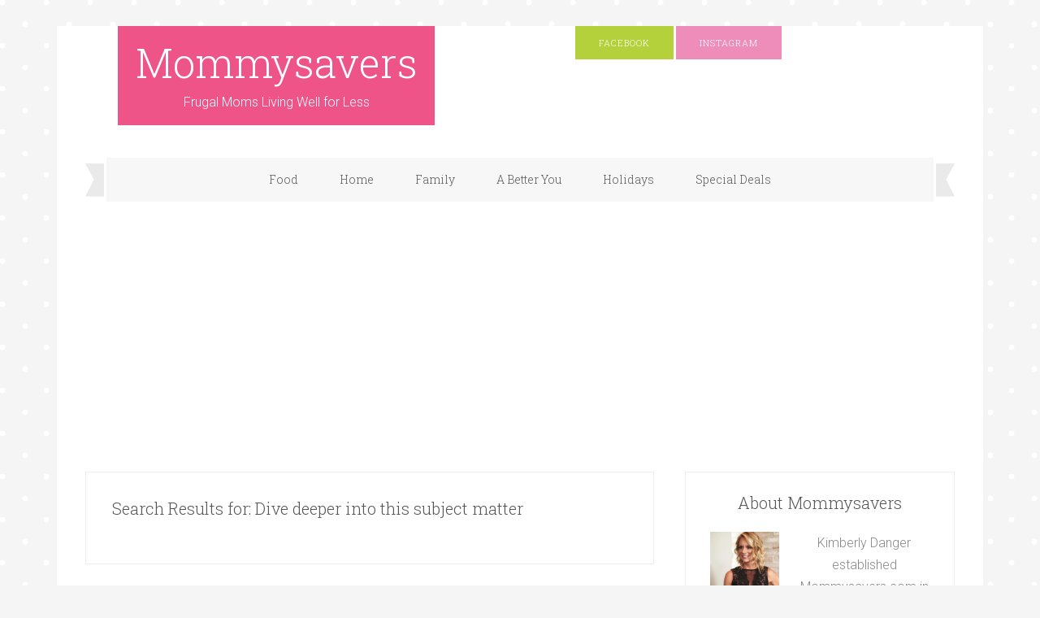

--- FILE ---
content_type: text/html; charset=UTF-8
request_url: https://mommysavers.com/?s=Dive%20deeper%20into%20this%20subject%20matter
body_size: 14715
content:
<!DOCTYPE html>
<html lang="en-US">
<head >
<meta charset="UTF-8" />
<meta name="viewport" content="width=device-width, initial-scale=1" />
<meta name='robots' content='noindex, follow' />

<!-- Social Warfare v4.5.6 https://warfareplugins.com - BEGINNING OF OUTPUT -->
<style>
	@font-face {
		font-family: "sw-icon-font";
		src:url("https://mommysavers.com/wp-content/plugins/social-warfare/assets/fonts/sw-icon-font.eot?ver=4.5.6");
		src:url("https://mommysavers.com/wp-content/plugins/social-warfare/assets/fonts/sw-icon-font.eot?ver=4.5.6#iefix") format("embedded-opentype"),
		url("https://mommysavers.com/wp-content/plugins/social-warfare/assets/fonts/sw-icon-font.woff?ver=4.5.6") format("woff"),
		url("https://mommysavers.com/wp-content/plugins/social-warfare/assets/fonts/sw-icon-font.ttf?ver=4.5.6") format("truetype"),
		url("https://mommysavers.com/wp-content/plugins/social-warfare/assets/fonts/sw-icon-font.svg?ver=4.5.6#1445203416") format("svg");
		font-weight: normal;
		font-style: normal;
		font-display:block;
	}
</style>
<!-- Social Warfare v4.5.6 https://warfareplugins.com - END OF OUTPUT -->


			<style type="text/css">
				.slide-excerpt { width: 75%; }
				.slide-excerpt { bottom: 0; }
				.slide-excerpt { right: 0; }
				.flexslider { max-width: 680px; max-height: 500px; }
				.slide-image { max-height: 500px; }
			</style>
			<style type="text/css">
				@media only screen
				and (min-device-width : 320px)
				and (max-device-width : 480px) {
					.slide-excerpt { display: none !important; }
				}
			</style> 
	<!-- This site is optimized with the Yoast SEO plugin v24.0 - https://yoast.com/wordpress/plugins/seo/ -->
	<title>You searched for Dive deeper into this subject matter - Mommysavers</title>
	<meta property="og:locale" content="en_US" />
	<meta property="og:type" content="article" />
	<meta property="og:title" content="You searched for Dive deeper into this subject matter - Mommysavers" />
	<meta property="og:url" content="https://mommysavers.com/search/Dive deeper into this subject matter/" />
	<meta property="og:site_name" content="Mommysavers" />
	<script type="application/ld+json" class="yoast-schema-graph">{"@context":"https://schema.org","@graph":[{"@type":["CollectionPage","SearchResultsPage"],"@id":"https://mommysavers.com/?s=Dive%20deeper%20into%20this%20subject%20matter","url":"https://mommysavers.com/?s=Dive%20deeper%20into%20this%20subject%20matter","name":"You searched for Dive deeper into this subject matter - Mommysavers","isPartOf":{"@id":"https://mommysavers.com/#website"},"breadcrumb":{"@id":"#breadcrumb"},"inLanguage":"en-US"},{"@type":"BreadcrumbList","@id":"#breadcrumb","itemListElement":[{"@type":"ListItem","position":1,"name":"Home","item":"https://mommysavers.com/"},{"@type":"ListItem","position":2,"name":"You searched for Dive deeper into this subject matter"}]},{"@type":"WebSite","@id":"https://mommysavers.com/#website","url":"https://mommysavers.com/","name":"Mommysavers","description":"Frugal Moms Living Well for Less","potentialAction":[{"@type":"SearchAction","target":{"@type":"EntryPoint","urlTemplate":"https://mommysavers.com/?s={search_term_string}"},"query-input":{"@type":"PropertyValueSpecification","valueRequired":true,"valueName":"search_term_string"}}],"inLanguage":"en-US"}]}</script>
	<!-- / Yoast SEO plugin. -->


<link rel='dns-prefetch' href='//stats.wp.com' />
<link rel='dns-prefetch' href='//fonts.googleapis.com' />
<link rel='preconnect' href='//i0.wp.com' />
<link rel="alternate" type="application/rss+xml" title="Mommysavers &raquo; Feed" href="https://mommysavers.com/feed/" />
<link rel="alternate" type="application/rss+xml" title="Mommysavers &raquo; Comments Feed" href="https://mommysavers.com/comments/feed/" />
<link rel="alternate" type="application/rss+xml" title="Mommysavers &raquo; Search Results for &#8220;Dive deeper into this subject matter&#8221; Feed" href="https://mommysavers.com/search/Dive+deeper+into+this+subject+matter/feed/rss2/" />
<script>(()=>{"use strict";const e=[400,500,600,700,800,900],t=e=>`wprm-min-${e}`,n=e=>`wprm-max-${e}`,s=new Set,o="ResizeObserver"in window,r=o?new ResizeObserver((e=>{for(const t of e)c(t.target)})):null,i=.5/(window.devicePixelRatio||1);function c(s){const o=s.getBoundingClientRect().width||0;for(let r=0;r<e.length;r++){const c=e[r],a=o<=c+i;o>c+i?s.classList.add(t(c)):s.classList.remove(t(c)),a?s.classList.add(n(c)):s.classList.remove(n(c))}}function a(e){s.has(e)||(s.add(e),r&&r.observe(e),c(e))}!function(e=document){e.querySelectorAll(".wprm-recipe").forEach(a)}();if(new MutationObserver((e=>{for(const t of e)for(const e of t.addedNodes)e instanceof Element&&(e.matches?.(".wprm-recipe")&&a(e),e.querySelectorAll?.(".wprm-recipe").forEach(a))})).observe(document.documentElement,{childList:!0,subtree:!0}),!o){let e=0;addEventListener("resize",(()=>{e&&cancelAnimationFrame(e),e=requestAnimationFrame((()=>s.forEach(c)))}),{passive:!0})}})();</script>		<!-- This site uses the Google Analytics by ExactMetrics plugin v8.11.1 - Using Analytics tracking - https://www.exactmetrics.com/ -->
							<script src="//www.googletagmanager.com/gtag/js?id=G-ML837QQ4FZ"  data-cfasync="false" data-wpfc-render="false" type="text/javascript" async></script>
			<script data-cfasync="false" data-wpfc-render="false" type="text/javascript">
				var em_version = '8.11.1';
				var em_track_user = true;
				var em_no_track_reason = '';
								var ExactMetricsDefaultLocations = {"page_location":"https:\/\/mommysavers.com\/?s=Dive%20deeper%20into%20this%20subject%20matter"};
								if ( typeof ExactMetricsPrivacyGuardFilter === 'function' ) {
					var ExactMetricsLocations = (typeof ExactMetricsExcludeQuery === 'object') ? ExactMetricsPrivacyGuardFilter( ExactMetricsExcludeQuery ) : ExactMetricsPrivacyGuardFilter( ExactMetricsDefaultLocations );
				} else {
					var ExactMetricsLocations = (typeof ExactMetricsExcludeQuery === 'object') ? ExactMetricsExcludeQuery : ExactMetricsDefaultLocations;
				}

								var disableStrs = [
										'ga-disable-G-ML837QQ4FZ',
									];

				/* Function to detect opted out users */
				function __gtagTrackerIsOptedOut() {
					for (var index = 0; index < disableStrs.length; index++) {
						if (document.cookie.indexOf(disableStrs[index] + '=true') > -1) {
							return true;
						}
					}

					return false;
				}

				/* Disable tracking if the opt-out cookie exists. */
				if (__gtagTrackerIsOptedOut()) {
					for (var index = 0; index < disableStrs.length; index++) {
						window[disableStrs[index]] = true;
					}
				}

				/* Opt-out function */
				function __gtagTrackerOptout() {
					for (var index = 0; index < disableStrs.length; index++) {
						document.cookie = disableStrs[index] + '=true; expires=Thu, 31 Dec 2099 23:59:59 UTC; path=/';
						window[disableStrs[index]] = true;
					}
				}

				if ('undefined' === typeof gaOptout) {
					function gaOptout() {
						__gtagTrackerOptout();
					}
				}
								window.dataLayer = window.dataLayer || [];

				window.ExactMetricsDualTracker = {
					helpers: {},
					trackers: {},
				};
				if (em_track_user) {
					function __gtagDataLayer() {
						dataLayer.push(arguments);
					}

					function __gtagTracker(type, name, parameters) {
						if (!parameters) {
							parameters = {};
						}

						if (parameters.send_to) {
							__gtagDataLayer.apply(null, arguments);
							return;
						}

						if (type === 'event') {
														parameters.send_to = exactmetrics_frontend.v4_id;
							var hookName = name;
							if (typeof parameters['event_category'] !== 'undefined') {
								hookName = parameters['event_category'] + ':' + name;
							}

							if (typeof ExactMetricsDualTracker.trackers[hookName] !== 'undefined') {
								ExactMetricsDualTracker.trackers[hookName](parameters);
							} else {
								__gtagDataLayer('event', name, parameters);
							}
							
						} else {
							__gtagDataLayer.apply(null, arguments);
						}
					}

					__gtagTracker('js', new Date());
					__gtagTracker('set', {
						'developer_id.dNDMyYj': true,
											});
					if ( ExactMetricsLocations.page_location ) {
						__gtagTracker('set', ExactMetricsLocations);
					}
										__gtagTracker('config', 'G-ML837QQ4FZ', {"forceSSL":"true","page_path":"\/?s=no-results:Dive%20deeper%20into%20this%20subject%20matter&cat=no-results"} );
										window.gtag = __gtagTracker;										(function () {
						/* https://developers.google.com/analytics/devguides/collection/analyticsjs/ */
						/* ga and __gaTracker compatibility shim. */
						var noopfn = function () {
							return null;
						};
						var newtracker = function () {
							return new Tracker();
						};
						var Tracker = function () {
							return null;
						};
						var p = Tracker.prototype;
						p.get = noopfn;
						p.set = noopfn;
						p.send = function () {
							var args = Array.prototype.slice.call(arguments);
							args.unshift('send');
							__gaTracker.apply(null, args);
						};
						var __gaTracker = function () {
							var len = arguments.length;
							if (len === 0) {
								return;
							}
							var f = arguments[len - 1];
							if (typeof f !== 'object' || f === null || typeof f.hitCallback !== 'function') {
								if ('send' === arguments[0]) {
									var hitConverted, hitObject = false, action;
									if ('event' === arguments[1]) {
										if ('undefined' !== typeof arguments[3]) {
											hitObject = {
												'eventAction': arguments[3],
												'eventCategory': arguments[2],
												'eventLabel': arguments[4],
												'value': arguments[5] ? arguments[5] : 1,
											}
										}
									}
									if ('pageview' === arguments[1]) {
										if ('undefined' !== typeof arguments[2]) {
											hitObject = {
												'eventAction': 'page_view',
												'page_path': arguments[2],
											}
										}
									}
									if (typeof arguments[2] === 'object') {
										hitObject = arguments[2];
									}
									if (typeof arguments[5] === 'object') {
										Object.assign(hitObject, arguments[5]);
									}
									if ('undefined' !== typeof arguments[1].hitType) {
										hitObject = arguments[1];
										if ('pageview' === hitObject.hitType) {
											hitObject.eventAction = 'page_view';
										}
									}
									if (hitObject) {
										action = 'timing' === arguments[1].hitType ? 'timing_complete' : hitObject.eventAction;
										hitConverted = mapArgs(hitObject);
										__gtagTracker('event', action, hitConverted);
									}
								}
								return;
							}

							function mapArgs(args) {
								var arg, hit = {};
								var gaMap = {
									'eventCategory': 'event_category',
									'eventAction': 'event_action',
									'eventLabel': 'event_label',
									'eventValue': 'event_value',
									'nonInteraction': 'non_interaction',
									'timingCategory': 'event_category',
									'timingVar': 'name',
									'timingValue': 'value',
									'timingLabel': 'event_label',
									'page': 'page_path',
									'location': 'page_location',
									'title': 'page_title',
									'referrer' : 'page_referrer',
								};
								for (arg in args) {
																		if (!(!args.hasOwnProperty(arg) || !gaMap.hasOwnProperty(arg))) {
										hit[gaMap[arg]] = args[arg];
									} else {
										hit[arg] = args[arg];
									}
								}
								return hit;
							}

							try {
								f.hitCallback();
							} catch (ex) {
							}
						};
						__gaTracker.create = newtracker;
						__gaTracker.getByName = newtracker;
						__gaTracker.getAll = function () {
							return [];
						};
						__gaTracker.remove = noopfn;
						__gaTracker.loaded = true;
						window['__gaTracker'] = __gaTracker;
					})();
									} else {
										console.log("");
					(function () {
						function __gtagTracker() {
							return null;
						}

						window['__gtagTracker'] = __gtagTracker;
						window['gtag'] = __gtagTracker;
					})();
									}
			</script>
							<!-- / Google Analytics by ExactMetrics -->
		<script type="text/javascript">
/* <![CDATA[ */
window._wpemojiSettings = {"baseUrl":"https:\/\/s.w.org\/images\/core\/emoji\/15.0.3\/72x72\/","ext":".png","svgUrl":"https:\/\/s.w.org\/images\/core\/emoji\/15.0.3\/svg\/","svgExt":".svg","source":{"concatemoji":"https:\/\/mommysavers.com\/wp-includes\/js\/wp-emoji-release.min.js?ver=6.6.4"}};
/*! This file is auto-generated */
!function(i,n){var o,s,e;function c(e){try{var t={supportTests:e,timestamp:(new Date).valueOf()};sessionStorage.setItem(o,JSON.stringify(t))}catch(e){}}function p(e,t,n){e.clearRect(0,0,e.canvas.width,e.canvas.height),e.fillText(t,0,0);var t=new Uint32Array(e.getImageData(0,0,e.canvas.width,e.canvas.height).data),r=(e.clearRect(0,0,e.canvas.width,e.canvas.height),e.fillText(n,0,0),new Uint32Array(e.getImageData(0,0,e.canvas.width,e.canvas.height).data));return t.every(function(e,t){return e===r[t]})}function u(e,t,n){switch(t){case"flag":return n(e,"\ud83c\udff3\ufe0f\u200d\u26a7\ufe0f","\ud83c\udff3\ufe0f\u200b\u26a7\ufe0f")?!1:!n(e,"\ud83c\uddfa\ud83c\uddf3","\ud83c\uddfa\u200b\ud83c\uddf3")&&!n(e,"\ud83c\udff4\udb40\udc67\udb40\udc62\udb40\udc65\udb40\udc6e\udb40\udc67\udb40\udc7f","\ud83c\udff4\u200b\udb40\udc67\u200b\udb40\udc62\u200b\udb40\udc65\u200b\udb40\udc6e\u200b\udb40\udc67\u200b\udb40\udc7f");case"emoji":return!n(e,"\ud83d\udc26\u200d\u2b1b","\ud83d\udc26\u200b\u2b1b")}return!1}function f(e,t,n){var r="undefined"!=typeof WorkerGlobalScope&&self instanceof WorkerGlobalScope?new OffscreenCanvas(300,150):i.createElement("canvas"),a=r.getContext("2d",{willReadFrequently:!0}),o=(a.textBaseline="top",a.font="600 32px Arial",{});return e.forEach(function(e){o[e]=t(a,e,n)}),o}function t(e){var t=i.createElement("script");t.src=e,t.defer=!0,i.head.appendChild(t)}"undefined"!=typeof Promise&&(o="wpEmojiSettingsSupports",s=["flag","emoji"],n.supports={everything:!0,everythingExceptFlag:!0},e=new Promise(function(e){i.addEventListener("DOMContentLoaded",e,{once:!0})}),new Promise(function(t){var n=function(){try{var e=JSON.parse(sessionStorage.getItem(o));if("object"==typeof e&&"number"==typeof e.timestamp&&(new Date).valueOf()<e.timestamp+604800&&"object"==typeof e.supportTests)return e.supportTests}catch(e){}return null}();if(!n){if("undefined"!=typeof Worker&&"undefined"!=typeof OffscreenCanvas&&"undefined"!=typeof URL&&URL.createObjectURL&&"undefined"!=typeof Blob)try{var e="postMessage("+f.toString()+"("+[JSON.stringify(s),u.toString(),p.toString()].join(",")+"));",r=new Blob([e],{type:"text/javascript"}),a=new Worker(URL.createObjectURL(r),{name:"wpTestEmojiSupports"});return void(a.onmessage=function(e){c(n=e.data),a.terminate(),t(n)})}catch(e){}c(n=f(s,u,p))}t(n)}).then(function(e){for(var t in e)n.supports[t]=e[t],n.supports.everything=n.supports.everything&&n.supports[t],"flag"!==t&&(n.supports.everythingExceptFlag=n.supports.everythingExceptFlag&&n.supports[t]);n.supports.everythingExceptFlag=n.supports.everythingExceptFlag&&!n.supports.flag,n.DOMReady=!1,n.readyCallback=function(){n.DOMReady=!0}}).then(function(){return e}).then(function(){var e;n.supports.everything||(n.readyCallback(),(e=n.source||{}).concatemoji?t(e.concatemoji):e.wpemoji&&e.twemoji&&(t(e.twemoji),t(e.wpemoji)))}))}((window,document),window._wpemojiSettings);
/* ]]> */
</script>
<link rel='stylesheet' id='social-warfare-block-css-css' href='https://mommysavers.com/wp-content/plugins/social-warfare/assets/js/post-editor/dist/blocks.style.build.css?ver=6.6.4' type='text/css' media='all' />
<link rel='stylesheet' id='wprm-public-css' href='https://mommysavers.com/wp-content/plugins/wp-recipe-maker/dist/public-modern.css?ver=10.1.1' type='text/css' media='all' />
<link rel='stylesheet' id='delightful-pro-theme-css' href='https://mommysavers.com/wp-content/themes/restored316-delightful-pro/style.css?ver=1.0.1' type='text/css' media='all' />
<style id='wp-emoji-styles-inline-css' type='text/css'>

	img.wp-smiley, img.emoji {
		display: inline !important;
		border: none !important;
		box-shadow: none !important;
		height: 1em !important;
		width: 1em !important;
		margin: 0 0.07em !important;
		vertical-align: -0.1em !important;
		background: none !important;
		padding: 0 !important;
	}
</style>
<link rel='stylesheet' id='wp-block-library-css' href='https://mommysavers.com/wp-includes/css/dist/block-library/style.min.css?ver=6.6.4' type='text/css' media='all' />
<style id='qsm-quiz-style-inline-css' type='text/css'>


</style>
<link rel='stylesheet' id='mediaelement-css' href='https://mommysavers.com/wp-includes/js/mediaelement/mediaelementplayer-legacy.min.css?ver=4.2.17' type='text/css' media='all' />
<link rel='stylesheet' id='wp-mediaelement-css' href='https://mommysavers.com/wp-includes/js/mediaelement/wp-mediaelement.min.css?ver=6.6.4' type='text/css' media='all' />
<style id='jetpack-sharing-buttons-style-inline-css' type='text/css'>
.jetpack-sharing-buttons__services-list{display:flex;flex-direction:row;flex-wrap:wrap;gap:0;list-style-type:none;margin:5px;padding:0}.jetpack-sharing-buttons__services-list.has-small-icon-size{font-size:12px}.jetpack-sharing-buttons__services-list.has-normal-icon-size{font-size:16px}.jetpack-sharing-buttons__services-list.has-large-icon-size{font-size:24px}.jetpack-sharing-buttons__services-list.has-huge-icon-size{font-size:36px}@media print{.jetpack-sharing-buttons__services-list{display:none!important}}.editor-styles-wrapper .wp-block-jetpack-sharing-buttons{gap:0;padding-inline-start:0}ul.jetpack-sharing-buttons__services-list.has-background{padding:1.25em 2.375em}
</style>
<style id='classic-theme-styles-inline-css' type='text/css'>
/*! This file is auto-generated */
.wp-block-button__link{color:#fff;background-color:#32373c;border-radius:9999px;box-shadow:none;text-decoration:none;padding:calc(.667em + 2px) calc(1.333em + 2px);font-size:1.125em}.wp-block-file__button{background:#32373c;color:#fff;text-decoration:none}
</style>
<style id='global-styles-inline-css' type='text/css'>
:root{--wp--preset--aspect-ratio--square: 1;--wp--preset--aspect-ratio--4-3: 4/3;--wp--preset--aspect-ratio--3-4: 3/4;--wp--preset--aspect-ratio--3-2: 3/2;--wp--preset--aspect-ratio--2-3: 2/3;--wp--preset--aspect-ratio--16-9: 16/9;--wp--preset--aspect-ratio--9-16: 9/16;--wp--preset--color--black: #000000;--wp--preset--color--cyan-bluish-gray: #abb8c3;--wp--preset--color--white: #ffffff;--wp--preset--color--pale-pink: #f78da7;--wp--preset--color--vivid-red: #cf2e2e;--wp--preset--color--luminous-vivid-orange: #ff6900;--wp--preset--color--luminous-vivid-amber: #fcb900;--wp--preset--color--light-green-cyan: #7bdcb5;--wp--preset--color--vivid-green-cyan: #00d084;--wp--preset--color--pale-cyan-blue: #8ed1fc;--wp--preset--color--vivid-cyan-blue: #0693e3;--wp--preset--color--vivid-purple: #9b51e0;--wp--preset--gradient--vivid-cyan-blue-to-vivid-purple: linear-gradient(135deg,rgba(6,147,227,1) 0%,rgb(155,81,224) 100%);--wp--preset--gradient--light-green-cyan-to-vivid-green-cyan: linear-gradient(135deg,rgb(122,220,180) 0%,rgb(0,208,130) 100%);--wp--preset--gradient--luminous-vivid-amber-to-luminous-vivid-orange: linear-gradient(135deg,rgba(252,185,0,1) 0%,rgba(255,105,0,1) 100%);--wp--preset--gradient--luminous-vivid-orange-to-vivid-red: linear-gradient(135deg,rgba(255,105,0,1) 0%,rgb(207,46,46) 100%);--wp--preset--gradient--very-light-gray-to-cyan-bluish-gray: linear-gradient(135deg,rgb(238,238,238) 0%,rgb(169,184,195) 100%);--wp--preset--gradient--cool-to-warm-spectrum: linear-gradient(135deg,rgb(74,234,220) 0%,rgb(151,120,209) 20%,rgb(207,42,186) 40%,rgb(238,44,130) 60%,rgb(251,105,98) 80%,rgb(254,248,76) 100%);--wp--preset--gradient--blush-light-purple: linear-gradient(135deg,rgb(255,206,236) 0%,rgb(152,150,240) 100%);--wp--preset--gradient--blush-bordeaux: linear-gradient(135deg,rgb(254,205,165) 0%,rgb(254,45,45) 50%,rgb(107,0,62) 100%);--wp--preset--gradient--luminous-dusk: linear-gradient(135deg,rgb(255,203,112) 0%,rgb(199,81,192) 50%,rgb(65,88,208) 100%);--wp--preset--gradient--pale-ocean: linear-gradient(135deg,rgb(255,245,203) 0%,rgb(182,227,212) 50%,rgb(51,167,181) 100%);--wp--preset--gradient--electric-grass: linear-gradient(135deg,rgb(202,248,128) 0%,rgb(113,206,126) 100%);--wp--preset--gradient--midnight: linear-gradient(135deg,rgb(2,3,129) 0%,rgb(40,116,252) 100%);--wp--preset--font-size--small: 13px;--wp--preset--font-size--medium: 20px;--wp--preset--font-size--large: 36px;--wp--preset--font-size--x-large: 42px;--wp--preset--spacing--20: 0.44rem;--wp--preset--spacing--30: 0.67rem;--wp--preset--spacing--40: 1rem;--wp--preset--spacing--50: 1.5rem;--wp--preset--spacing--60: 2.25rem;--wp--preset--spacing--70: 3.38rem;--wp--preset--spacing--80: 5.06rem;--wp--preset--shadow--natural: 6px 6px 9px rgba(0, 0, 0, 0.2);--wp--preset--shadow--deep: 12px 12px 50px rgba(0, 0, 0, 0.4);--wp--preset--shadow--sharp: 6px 6px 0px rgba(0, 0, 0, 0.2);--wp--preset--shadow--outlined: 6px 6px 0px -3px rgba(255, 255, 255, 1), 6px 6px rgba(0, 0, 0, 1);--wp--preset--shadow--crisp: 6px 6px 0px rgba(0, 0, 0, 1);}:where(.is-layout-flex){gap: 0.5em;}:where(.is-layout-grid){gap: 0.5em;}body .is-layout-flex{display: flex;}.is-layout-flex{flex-wrap: wrap;align-items: center;}.is-layout-flex > :is(*, div){margin: 0;}body .is-layout-grid{display: grid;}.is-layout-grid > :is(*, div){margin: 0;}:where(.wp-block-columns.is-layout-flex){gap: 2em;}:where(.wp-block-columns.is-layout-grid){gap: 2em;}:where(.wp-block-post-template.is-layout-flex){gap: 1.25em;}:where(.wp-block-post-template.is-layout-grid){gap: 1.25em;}.has-black-color{color: var(--wp--preset--color--black) !important;}.has-cyan-bluish-gray-color{color: var(--wp--preset--color--cyan-bluish-gray) !important;}.has-white-color{color: var(--wp--preset--color--white) !important;}.has-pale-pink-color{color: var(--wp--preset--color--pale-pink) !important;}.has-vivid-red-color{color: var(--wp--preset--color--vivid-red) !important;}.has-luminous-vivid-orange-color{color: var(--wp--preset--color--luminous-vivid-orange) !important;}.has-luminous-vivid-amber-color{color: var(--wp--preset--color--luminous-vivid-amber) !important;}.has-light-green-cyan-color{color: var(--wp--preset--color--light-green-cyan) !important;}.has-vivid-green-cyan-color{color: var(--wp--preset--color--vivid-green-cyan) !important;}.has-pale-cyan-blue-color{color: var(--wp--preset--color--pale-cyan-blue) !important;}.has-vivid-cyan-blue-color{color: var(--wp--preset--color--vivid-cyan-blue) !important;}.has-vivid-purple-color{color: var(--wp--preset--color--vivid-purple) !important;}.has-black-background-color{background-color: var(--wp--preset--color--black) !important;}.has-cyan-bluish-gray-background-color{background-color: var(--wp--preset--color--cyan-bluish-gray) !important;}.has-white-background-color{background-color: var(--wp--preset--color--white) !important;}.has-pale-pink-background-color{background-color: var(--wp--preset--color--pale-pink) !important;}.has-vivid-red-background-color{background-color: var(--wp--preset--color--vivid-red) !important;}.has-luminous-vivid-orange-background-color{background-color: var(--wp--preset--color--luminous-vivid-orange) !important;}.has-luminous-vivid-amber-background-color{background-color: var(--wp--preset--color--luminous-vivid-amber) !important;}.has-light-green-cyan-background-color{background-color: var(--wp--preset--color--light-green-cyan) !important;}.has-vivid-green-cyan-background-color{background-color: var(--wp--preset--color--vivid-green-cyan) !important;}.has-pale-cyan-blue-background-color{background-color: var(--wp--preset--color--pale-cyan-blue) !important;}.has-vivid-cyan-blue-background-color{background-color: var(--wp--preset--color--vivid-cyan-blue) !important;}.has-vivid-purple-background-color{background-color: var(--wp--preset--color--vivid-purple) !important;}.has-black-border-color{border-color: var(--wp--preset--color--black) !important;}.has-cyan-bluish-gray-border-color{border-color: var(--wp--preset--color--cyan-bluish-gray) !important;}.has-white-border-color{border-color: var(--wp--preset--color--white) !important;}.has-pale-pink-border-color{border-color: var(--wp--preset--color--pale-pink) !important;}.has-vivid-red-border-color{border-color: var(--wp--preset--color--vivid-red) !important;}.has-luminous-vivid-orange-border-color{border-color: var(--wp--preset--color--luminous-vivid-orange) !important;}.has-luminous-vivid-amber-border-color{border-color: var(--wp--preset--color--luminous-vivid-amber) !important;}.has-light-green-cyan-border-color{border-color: var(--wp--preset--color--light-green-cyan) !important;}.has-vivid-green-cyan-border-color{border-color: var(--wp--preset--color--vivid-green-cyan) !important;}.has-pale-cyan-blue-border-color{border-color: var(--wp--preset--color--pale-cyan-blue) !important;}.has-vivid-cyan-blue-border-color{border-color: var(--wp--preset--color--vivid-cyan-blue) !important;}.has-vivid-purple-border-color{border-color: var(--wp--preset--color--vivid-purple) !important;}.has-vivid-cyan-blue-to-vivid-purple-gradient-background{background: var(--wp--preset--gradient--vivid-cyan-blue-to-vivid-purple) !important;}.has-light-green-cyan-to-vivid-green-cyan-gradient-background{background: var(--wp--preset--gradient--light-green-cyan-to-vivid-green-cyan) !important;}.has-luminous-vivid-amber-to-luminous-vivid-orange-gradient-background{background: var(--wp--preset--gradient--luminous-vivid-amber-to-luminous-vivid-orange) !important;}.has-luminous-vivid-orange-to-vivid-red-gradient-background{background: var(--wp--preset--gradient--luminous-vivid-orange-to-vivid-red) !important;}.has-very-light-gray-to-cyan-bluish-gray-gradient-background{background: var(--wp--preset--gradient--very-light-gray-to-cyan-bluish-gray) !important;}.has-cool-to-warm-spectrum-gradient-background{background: var(--wp--preset--gradient--cool-to-warm-spectrum) !important;}.has-blush-light-purple-gradient-background{background: var(--wp--preset--gradient--blush-light-purple) !important;}.has-blush-bordeaux-gradient-background{background: var(--wp--preset--gradient--blush-bordeaux) !important;}.has-luminous-dusk-gradient-background{background: var(--wp--preset--gradient--luminous-dusk) !important;}.has-pale-ocean-gradient-background{background: var(--wp--preset--gradient--pale-ocean) !important;}.has-electric-grass-gradient-background{background: var(--wp--preset--gradient--electric-grass) !important;}.has-midnight-gradient-background{background: var(--wp--preset--gradient--midnight) !important;}.has-small-font-size{font-size: var(--wp--preset--font-size--small) !important;}.has-medium-font-size{font-size: var(--wp--preset--font-size--medium) !important;}.has-large-font-size{font-size: var(--wp--preset--font-size--large) !important;}.has-x-large-font-size{font-size: var(--wp--preset--font-size--x-large) !important;}
:where(.wp-block-post-template.is-layout-flex){gap: 1.25em;}:where(.wp-block-post-template.is-layout-grid){gap: 1.25em;}
:where(.wp-block-columns.is-layout-flex){gap: 2em;}:where(.wp-block-columns.is-layout-grid){gap: 2em;}
:root :where(.wp-block-pullquote){font-size: 1.5em;line-height: 1.6;}
</style>
<link rel='stylesheet' id='social_warfare-css' href='https://mommysavers.com/wp-content/plugins/social-warfare/assets/css/style.min.css?ver=4.5.6' type='text/css' media='all' />
<link rel='stylesheet' id='dashicons-css' href='https://mommysavers.com/wp-includes/css/dashicons.min.css?ver=6.6.4' type='text/css' media='all' />
<link rel='stylesheet' id='google-fonts-css' href='//fonts.googleapis.com/css?family=Roboto%3A400%2C700italic%2C700%2C500italic%2C500%2C400italic%2C300italic%2C300%7CRoboto+Slab%3A400%2C100%2C300%2C700&#038;ver=6.6.4' type='text/css' media='all' />
<link rel='stylesheet' id='taxopress-frontend-css-css' href='https://mommysavers.com/wp-content/plugins/simple-tags/assets/frontend/css/frontend.css?ver=3.38.0' type='text/css' media='all' />
<link rel='stylesheet' id='slider_styles-css' href='https://mommysavers.com/wp-content/plugins/genesis-responsive-slider/assets/style.css?ver=1.0.1' type='text/css' media='all' />
<script type="text/javascript" src="https://mommysavers.com/wp-content/plugins/google-analytics-dashboard-for-wp/assets/js/frontend-gtag.min.js?ver=8.11.1" id="exactmetrics-frontend-script-js" async="async" data-wp-strategy="async"></script>
<script data-cfasync="false" data-wpfc-render="false" type="text/javascript" id='exactmetrics-frontend-script-js-extra'>/* <![CDATA[ */
var exactmetrics_frontend = {"js_events_tracking":"true","download_extensions":"zip,mp3,mpeg,pdf,docx,pptx,xlsx,rar","inbound_paths":"[{\"path\":\"\\\/go\\\/\",\"label\":\"affiliate\"},{\"path\":\"\\\/recommend\\\/\",\"label\":\"affiliate\"}]","home_url":"https:\/\/mommysavers.com","hash_tracking":"false","v4_id":"G-ML837QQ4FZ"};/* ]]> */
</script>
<script type="text/javascript" src="https://mommysavers.com/wp-includes/js/jquery/jquery.min.js?ver=3.7.1" id="jquery-core-js"></script>
<script type="text/javascript" src="https://mommysavers.com/wp-includes/js/jquery/jquery-migrate.min.js?ver=3.4.1" id="jquery-migrate-js"></script>
<script type="text/javascript" src="https://mommysavers.com/wp-content/themes/restored316-delightful-pro/js/responsive-menu.js?ver=1.0.0" id="delightful-responsive-menu-js"></script>
<script type="text/javascript" src="https://mommysavers.com/wp-content/plugins/simple-tags/assets/frontend/js/frontend.js?ver=3.38.0" id="taxopress-frontend-js-js"></script>
<link rel="https://api.w.org/" href="https://mommysavers.com/wp-json/" /><link rel="EditURI" type="application/rsd+xml" title="RSD" href="https://mommysavers.com/xmlrpc.php?rsd" />
<meta name="generator" content="WordPress 6.6.4" />
<!-- Global site tag (gtag.js) - Google Analytics -->
<script async src="https://www.googletagmanager.com/gtag/js?id=UA-191559-1"></script>
<script>
  window.dataLayer = window.dataLayer || [];
  function gtag(){dataLayer.push(arguments);}
  gtag('js', new Date());

  gtag('config', 'UA-191559-1');
</script>
<script id="mcjs">!function(c,h,i,m,p){m=c.createElement(h),p=c.getElementsByTagName(h)[0],m.async=1,m.src=i,p.parentNode.insertBefore(m,p)}(document,"script","https://chimpstatic.com/mcjs-connected/js/users/209068e4639201146b15e638d/9d89c9c58ba7998a560a794e6.js");</script>
<!-- pinterest verification-->
<meta name="p:domain_verify" content="02d1d691b5c4ca36185d60c9bc297f6f" />
<!-- /pinterest verification-->
<!-- /googlead header start 9/26/25 -->
<script async src="https://pagead2.googlesyndication.com/pagead/js/adsbygoogle.js?client=ca-pub-8487070198398899" crossorigin="anonymous"></script>
<!-- /googlead header end 9/26/25 --><style type="text/css"> .tippy-box[data-theme~="wprm"] { background-color: #333333; color: #FFFFFF; } .tippy-box[data-theme~="wprm"][data-placement^="top"] > .tippy-arrow::before { border-top-color: #333333; } .tippy-box[data-theme~="wprm"][data-placement^="bottom"] > .tippy-arrow::before { border-bottom-color: #333333; } .tippy-box[data-theme~="wprm"][data-placement^="left"] > .tippy-arrow::before { border-left-color: #333333; } .tippy-box[data-theme~="wprm"][data-placement^="right"] > .tippy-arrow::before { border-right-color: #333333; } .tippy-box[data-theme~="wprm"] a { color: #FFFFFF; } .wprm-comment-rating svg { width: 18px !important; height: 18px !important; } img.wprm-comment-rating { width: 90px !important; height: 18px !important; } body { --comment-rating-star-color: #343434; } body { --wprm-popup-font-size: 16px; } body { --wprm-popup-background: #ffffff; } body { --wprm-popup-title: #000000; } body { --wprm-popup-content: #444444; } body { --wprm-popup-button-background: #444444; } body { --wprm-popup-button-text: #ffffff; }</style><style type="text/css">.wprm-glossary-term {color: #5A822B;text-decoration: underline;cursor: help;}</style><style type="text/css">.wprm-recipe-template-snippet-basic-buttons {
    font-family: inherit; /* wprm_font_family type=font */
    font-size: 0.9em; /* wprm_font_size type=font_size */
    text-align: center; /* wprm_text_align type=align */
    margin-top: 0px; /* wprm_margin_top type=size */
    margin-bottom: 10px; /* wprm_margin_bottom type=size */
}
.wprm-recipe-template-snippet-basic-buttons a  {
    margin: 5px; /* wprm_margin_button type=size */
    margin: 5px; /* wprm_margin_button type=size */
}

.wprm-recipe-template-snippet-basic-buttons a:first-child {
    margin-left: 0;
}
.wprm-recipe-template-snippet-basic-buttons a:last-child {
    margin-right: 0;
}.wprm-recipe-template-meadow {
    margin: 20px auto;
    background-color: #ffffff; /* wprm_background type=color */
    font-family: "Inter", sans-serif; /* wprm_main_font_family type=font */
    font-size: 16px; /* wprm_main_font_size type=font_size */
    line-height: 1.5em; /* wprm_main_line_height type=font_size */
    color: #000000; /* wprm_main_text type=color */
    max-width: 1600px; /* wprm_max_width type=size */

    --meadow-accent-color: #747B2D; /* wprm_accent_color type=color */
    --meadow-main-background-color: #F3F4EC; /* wprm_main_background_color type=color */

    border: 0;
    border-top: 1px solid var(--meadow-accent-color);

    --meadow-list-border-color: #DEB538; /* wprm_list_border_color type=color */
}
.wprm-recipe-template-meadow a {
    color: #000000; /* wprm_link type=color */
}
.wprm-recipe-template-meadow p, .wprm-recipe-template-meadow li {
    font-family: "Inter", sans-serif; /* wprm_main_font_family type=font */
    font-size: 1em;
    line-height: 1.5em; /* wprm_main_line_height type=font_size */
}
.wprm-recipe-template-meadow li {
    margin: 0 0 0 32px;
    padding: 0;
}
.rtl .wprm-recipe-template-meadow li {
    margin: 0 32px 0 0;
}
.wprm-recipe-template-meadow ol, .wprm-recipe-template-meadow ul {
    margin: 0;
    padding: 0;
}
.wprm-recipe-template-meadow br {
    display: none;
}
.wprm-recipe-template-meadow .wprm-recipe-name,
.wprm-recipe-template-meadow .wprm-recipe-header {
    font-family: "Gloock", serif; /* wprm_header_font_family type=font */
    color: #1e1e1e; /* wprm_header_text type=color */
    line-height: 1.3em; /* wprm_header_line_height type=font_size */
}
.wprm-recipe-template-meadow .wprm-recipe-header * {
    font-family: "Inter", sans-serif; /* wprm_main_font_family type=font */
}
.wprm-recipe-template-meadow h1,
.wprm-recipe-template-meadow h2,
.wprm-recipe-template-meadow h3,
.wprm-recipe-template-meadow h4,
.wprm-recipe-template-meadow h5,
.wprm-recipe-template-meadow h6 {
    font-family: "Gloock", serif; /* wprm_header_font_family type=font */
    color: #1e1e1e; /* wprm_header_text type=color */
    line-height: 1.3em; /* wprm_header_line_height type=font_size */
    margin: 0;
    padding: 0;
}
.wprm-recipe-template-meadow .wprm-recipe-header {
    margin-top: 1.2em;
}
.wprm-recipe-template-meadow h1 {
    font-size: 2.2em; /* wprm_h1_size type=font_size */
}
.wprm-recipe-template-meadow h2 {
    font-size: 2.2em; /* wprm_h2_size type=font_size */
}
.wprm-recipe-template-meadow h3 {
    font-size: 1.8em; /* wprm_h3_size type=font_size */
}
.wprm-recipe-template-meadow h4 {
    font-size: 1em; /* wprm_h4_size type=font_size */
}
.wprm-recipe-template-meadow h5 {
    font-size: 1em; /* wprm_h5_size type=font_size */
}
.wprm-recipe-template-meadow h6 {
    font-size: 1em; /* wprm_h6_size type=font_size */
}
.wprm-recipe-template-meadow .meadow-header-meta {
    max-width: 800px;
    margin: 0 auto;
}.wprm-recipe-template-compact-howto {
    margin: 20px auto;
    background-color: #fafafa; /* wprm_background type=color */
    font-family: -apple-system, BlinkMacSystemFont, "Segoe UI", Roboto, Oxygen-Sans, Ubuntu, Cantarell, "Helvetica Neue", sans-serif; /* wprm_main_font_family type=font */
    font-size: 0.9em; /* wprm_main_font_size type=font_size */
    line-height: 1.5em; /* wprm_main_line_height type=font_size */
    color: #333333; /* wprm_main_text type=color */
    max-width: 650px; /* wprm_max_width type=size */
}
.wprm-recipe-template-compact-howto a {
    color: #3498db; /* wprm_link type=color */
}
.wprm-recipe-template-compact-howto p, .wprm-recipe-template-compact-howto li {
    font-family: -apple-system, BlinkMacSystemFont, "Segoe UI", Roboto, Oxygen-Sans, Ubuntu, Cantarell, "Helvetica Neue", sans-serif; /* wprm_main_font_family type=font */
    font-size: 1em !important;
    line-height: 1.5em !important; /* wprm_main_line_height type=font_size */
}
.wprm-recipe-template-compact-howto li {
    margin: 0 0 0 32px !important;
    padding: 0 !important;
}
.rtl .wprm-recipe-template-compact-howto li {
    margin: 0 32px 0 0 !important;
}
.wprm-recipe-template-compact-howto ol, .wprm-recipe-template-compact-howto ul {
    margin: 0 !important;
    padding: 0 !important;
}
.wprm-recipe-template-compact-howto br {
    display: none;
}
.wprm-recipe-template-compact-howto .wprm-recipe-name,
.wprm-recipe-template-compact-howto .wprm-recipe-header {
    font-family: -apple-system, BlinkMacSystemFont, "Segoe UI", Roboto, Oxygen-Sans, Ubuntu, Cantarell, "Helvetica Neue", sans-serif; /* wprm_header_font_family type=font */
    color: #000000; /* wprm_header_text type=color */
    line-height: 1.3em; /* wprm_header_line_height type=font_size */
}
.wprm-recipe-template-compact-howto .wprm-recipe-header * {
    font-family: -apple-system, BlinkMacSystemFont, "Segoe UI", Roboto, Oxygen-Sans, Ubuntu, Cantarell, "Helvetica Neue", sans-serif; /* wprm_main_font_family type=font */
}
.wprm-recipe-template-compact-howto h1,
.wprm-recipe-template-compact-howto h2,
.wprm-recipe-template-compact-howto h3,
.wprm-recipe-template-compact-howto h4,
.wprm-recipe-template-compact-howto h5,
.wprm-recipe-template-compact-howto h6 {
    font-family: -apple-system, BlinkMacSystemFont, "Segoe UI", Roboto, Oxygen-Sans, Ubuntu, Cantarell, "Helvetica Neue", sans-serif; /* wprm_header_font_family type=font */
    color: #212121; /* wprm_header_text type=color */
    line-height: 1.3em; /* wprm_header_line_height type=font_size */
    margin: 0 !important;
    padding: 0 !important;
}
.wprm-recipe-template-compact-howto .wprm-recipe-header {
    margin-top: 1.2em !important;
}
.wprm-recipe-template-compact-howto h1 {
    font-size: 2em; /* wprm_h1_size type=font_size */
}
.wprm-recipe-template-compact-howto h2 {
    font-size: 1.8em; /* wprm_h2_size type=font_size */
}
.wprm-recipe-template-compact-howto h3 {
    font-size: 1.2em; /* wprm_h3_size type=font_size */
}
.wprm-recipe-template-compact-howto h4 {
    font-size: 1em; /* wprm_h4_size type=font_size */
}
.wprm-recipe-template-compact-howto h5 {
    font-size: 1em; /* wprm_h5_size type=font_size */
}
.wprm-recipe-template-compact-howto h6 {
    font-size: 1em; /* wprm_h6_size type=font_size */
}.wprm-recipe-template-compact-howto {
	border-style: solid; /* wprm_border_style type=border */
	border-width: 1px; /* wprm_border_width type=size */
	border-color: #777777; /* wprm_border type=color */
	border-radius: 0px; /* wprm_border_radius type=size */
	padding: 10px;
}</style>	<style>img#wpstats{display:none}</style>
		<link rel="icon" href="https://mommysavers.com/wp-content/themes/restored316-delightful-pro/images/favicon.ico" />
</head>
<body class="search search-no-results content-sidebar genesis-breadcrumbs-hidden genesis-footer-widgets-hidden"><div class="site-container"><header class="site-header"><div class="wrap"><div class="title-area"><p class="site-title"><a href="https://mommysavers.com/">Mommysavers</a></p><p class="site-description">Frugal Moms Living Well for Less</p></div><div class="widget-area header-widget-area"><section id="nav_menu-4" class="widget widget_nav_menu"><div class="widget-wrap"><nav class="nav-header"><ul id="menu-social" class="menu genesis-nav-menu"><li id="menu-item-123621" class="menu-item menu-item-type-custom menu-item-object-custom menu-item-123621"><a href="https://www.facebook.com/mommysavers"><span >Facebook</span></a></li>
<li id="menu-item-123622" class="menu-item menu-item-type-custom menu-item-object-custom menu-item-123622"><a href="https://www.instagram.com/kimdanger/"><span >Instagram</span></a></li>
</ul></nav></div></section>
</div></div></header><nav class="nav-primary" aria-label="Main"><div class="wrap"><ul id="menu-navbar-2015-tonys-categories" class="menu genesis-nav-menu menu-primary"><li id="menu-item-113620" class="menu-item menu-item-type-taxonomy menu-item-object-category menu-item-has-children menu-item-113620"><a href="https://mommysavers.com/category/food/"><span >Food</span></a>
<ul class="sub-menu">
	<li id="menu-item-113621" class="menu-item menu-item-type-taxonomy menu-item-object-category menu-item-has-children menu-item-113621"><a href="https://mommysavers.com/category/food/recipe-box/"><span >Recipes</span></a>
	<ul class="sub-menu">
		<li id="menu-item-113660" class="menu-item menu-item-type-taxonomy menu-item-object-category menu-item-113660"><a title="5 Ingredients or Less" href="https://mommysavers.com/category/food/recipe-box/5-ingredient/"><span >5 Ingredients or Less</span></a></li>
		<li id="menu-item-113662" class="menu-item menu-item-type-taxonomy menu-item-object-category menu-item-113662"><a href="https://mommysavers.com/category/food/recipe-box/30-minute-meals/"><span >30 Minute Meals</span></a></li>
		<li id="menu-item-113661" class="menu-item menu-item-type-taxonomy menu-item-object-category menu-item-113661"><a href="https://mommysavers.com/category/food/recipe-box/freezer-meals/"><span >Freezer Meals</span></a></li>
		<li id="menu-item-120734" class="menu-item menu-item-type-custom menu-item-object-custom menu-item-120734"><a href="http://www.mommysavers.com/tag/appetizers/"><span >Appetizers</span></a></li>
		<li id="menu-item-120729" class="menu-item menu-item-type-custom menu-item-object-custom menu-item-120729"><a href="http://www.mommysavers.com/tag/breakfast/"><span >Breakfast</span></a></li>
		<li id="menu-item-120731" class="menu-item menu-item-type-custom menu-item-object-custom menu-item-120731"><a href="http://www.mommysavers.com/tag/lunch/"><span >Lunch</span></a></li>
		<li id="menu-item-120732" class="menu-item menu-item-type-custom menu-item-object-custom menu-item-120732"><a href="http://www.mommysavers.com/tag/dinner/"><span >Dinner</span></a></li>
		<li id="menu-item-120733" class="menu-item menu-item-type-custom menu-item-object-custom menu-item-120733"><a href="http://www.mommysavers.com/tag/dessert/"><span >Dessert</span></a></li>
		<li id="menu-item-120730" class="menu-item menu-item-type-custom menu-item-object-custom menu-item-120730"><a href="http://www.mommysavers.com/tag/snacks/"><span >Snacks</span></a></li>
	</ul>
</li>
	<li id="menu-item-113622" class="menu-item menu-item-type-taxonomy menu-item-object-category menu-item-113622"><a href="https://mommysavers.com/category/food/cooking-techniques/"><span >Cooking Techniques</span></a></li>
	<li id="menu-item-113623" class="menu-item menu-item-type-taxonomy menu-item-object-category menu-item-113623"><a href="https://mommysavers.com/category/food/leftovers-and-preservation/"><span >Leftovers and Preservation</span></a></li>
</ul>
</li>
<li id="menu-item-113624" class="menu-item menu-item-type-taxonomy menu-item-object-category menu-item-has-children menu-item-113624"><a href="https://mommysavers.com/category/home/"><span >Home</span></a>
<ul class="sub-menu">
	<li id="menu-item-113627" class="menu-item menu-item-type-taxonomy menu-item-object-category menu-item-113627"><a href="https://mommysavers.com/category/home/cleaning/"><span >Cleaning</span></a></li>
	<li id="menu-item-113628" class="menu-item menu-item-type-taxonomy menu-item-object-category menu-item-113628"><a href="https://mommysavers.com/category/home/decor-and-design/"><span >Decor and Design</span></a></li>
	<li id="menu-item-113629" class="menu-item menu-item-type-taxonomy menu-item-object-category menu-item-113629"><a href="https://mommysavers.com/category/home/diy-projects/"><span >DIY Projects</span></a></li>
	<li id="menu-item-113630" class="menu-item menu-item-type-taxonomy menu-item-object-category menu-item-has-children menu-item-113630"><a href="https://mommysavers.com/category/home/money-2/"><span >Money</span></a>
	<ul class="sub-menu">
		<li id="menu-item-113632" class="menu-item menu-item-type-taxonomy menu-item-object-category menu-item-113632"><a href="https://mommysavers.com/category/home/money-2/couponing/"><span >Couponing</span></a></li>
		<li id="menu-item-113639" class="menu-item menu-item-type-taxonomy menu-item-object-category menu-item-113639"><a href="https://mommysavers.com/category/self-improvement-2/personal-finance-self-improvement-2/"><span >Personal Finance</span></a></li>
		<li id="menu-item-113631" class="menu-item menu-item-type-taxonomy menu-item-object-category menu-item-113631"><a href="https://mommysavers.com/category/home/money-2/shopping-tips/"><span >Shopping Tips</span></a></li>
	</ul>
</li>
	<li id="menu-item-113634" class="menu-item menu-item-type-taxonomy menu-item-object-category menu-item-113634"><a href="https://mommysavers.com/category/home/simple-living/"><span >Simple Living</span></a></li>
</ul>
</li>
<li id="menu-item-113663" class="menu-item menu-item-type-taxonomy menu-item-object-category menu-item-has-children menu-item-113663"><a href="https://mommysavers.com/category/family-2/"><span >Family</span></a>
<ul class="sub-menu">
	<li id="menu-item-113626" class="menu-item menu-item-type-taxonomy menu-item-object-category menu-item-113626"><a href="https://mommysavers.com/category/family-2/family-fun/"><span >Fun</span></a></li>
	<li id="menu-item-113625" class="menu-item menu-item-type-taxonomy menu-item-object-category menu-item-113625"><a href="https://mommysavers.com/category/family-2/parenting/"><span >Parenting</span></a></li>
	<li id="menu-item-113644" class="menu-item menu-item-type-taxonomy menu-item-object-category menu-item-113644"><a href="https://mommysavers.com/category/family-2/travel-family-2/"><span >Travel</span></a></li>
</ul>
</li>
<li id="menu-item-113635" class="menu-item menu-item-type-taxonomy menu-item-object-category menu-item-has-children menu-item-113635"><a href="https://mommysavers.com/category/self-improvement-2/"><span >A Better You</span></a>
<ul class="sub-menu">
	<li id="menu-item-113637" class="menu-item menu-item-type-taxonomy menu-item-object-category menu-item-113637"><a href="https://mommysavers.com/category/self-improvement-2/health-and-fitness/"><span >Health and Fitness</span></a></li>
	<li id="menu-item-113636" class="menu-item menu-item-type-taxonomy menu-item-object-category menu-item-113636"><a href="https://mommysavers.com/category/self-improvement-2/lifehacks/"><span >Lifehacks</span></a></li>
	<li id="menu-item-113638" class="menu-item menu-item-type-taxonomy menu-item-object-category menu-item-113638"><a href="https://mommysavers.com/category/self-improvement-2/fashion-self-improvement-2/"><span >Fashion</span></a></li>
	<li id="menu-item-113643" class="menu-item menu-item-type-taxonomy menu-item-object-category menu-item-113643"><a href="https://mommysavers.com/category/self-improvement-2/motivation-and-productivity/"><span >Motivation and Productivity</span></a></li>
	<li id="menu-item-113642" class="menu-item menu-item-type-taxonomy menu-item-object-category menu-item-113642"><a href="https://mommysavers.com/category/self-improvement-2/entrepreneurialism/"><span >Entrepreneurialism</span></a></li>
</ul>
</li>
<li id="menu-item-113633" class="menu-item menu-item-type-taxonomy menu-item-object-category menu-item-has-children menu-item-113633"><a href="https://mommysavers.com/category/home/special-occasions/"><span >Holidays</span></a>
<ul class="sub-menu">
	<li id="menu-item-123627" class="menu-item menu-item-type-custom menu-item-object-custom menu-item-123627"><a href="https://mommysavers.com/tag/thanksgiving/"><span >Thanksgiving</span></a></li>
	<li id="menu-item-123626" class="menu-item menu-item-type-custom menu-item-object-custom menu-item-123626"><a href="https://mommysavers.com/tag/christmas/"><span >Christmas</span></a></li>
	<li id="menu-item-123628" class="menu-item menu-item-type-custom menu-item-object-custom menu-item-123628"><a href="https://mommysavers.com/tag/new-years-eve/"><span >New Year&#8217;s Eve</span></a></li>
	<li id="menu-item-123629" class="menu-item menu-item-type-custom menu-item-object-custom menu-item-123629"><a href="https://mommysavers.com/tag/valentines-day/"><span >Valentine&#8217;s Day</span></a></li>
	<li id="menu-item-123630" class="menu-item menu-item-type-custom menu-item-object-custom menu-item-123630"><a href="https://mommysavers.com/tag/st-patricks-day/"><span >St. Patrick&#8217;s Day</span></a></li>
	<li id="menu-item-123631" class="menu-item menu-item-type-custom menu-item-object-custom menu-item-123631"><a href="https://mommysavers.com/tag/easter/"><span >Easter</span></a></li>
	<li id="menu-item-123632" class="menu-item menu-item-type-custom menu-item-object-custom menu-item-123632"><a href="https://mommysavers.com/tag/mothers-day/"><span >Mother&#8217;s Day</span></a></li>
	<li id="menu-item-123633" class="menu-item menu-item-type-custom menu-item-object-custom menu-item-123633"><a href="https://mommysavers.com/tag/fathers-day/"><span >Father&#8217;s Day</span></a></li>
	<li id="menu-item-123634" class="menu-item menu-item-type-custom menu-item-object-custom menu-item-123634"><a href="https://mommysavers.com/tag/halloween/"><span >Halloween</span></a></li>
</ul>
</li>
<li id="menu-item-123639" class="menu-item menu-item-type-taxonomy menu-item-object-category menu-item-123639"><a href="https://mommysavers.com/category/special-deals/"><span >Special Deals</span></a></li>
</ul></div></nav><div class="site-inner"><div class="content-sidebar-wrap"><main class="content"><div class="archive-description"><h1 class="archive-title">Search Results for: Dive deeper into this subject matter</h1></div>
<div class="entry"><p>Sorry, no content matched your criteria.</p></div></main><aside class="sidebar sidebar-primary widget-area" role="complementary" aria-label="Primary Sidebar"><section id="user-profile-2" class="widget user-profile"><div class="widget-wrap"><h4 class="widget-title widgettitle">About Mommysavers</h4>
<p><span class="alignleft"><img alt='' src='https://secure.gravatar.com/avatar/30f3ae863097332de813548d5367f50a?s=85&#038;d=mm&#038;r=g' srcset='https://secure.gravatar.com/avatar/30f3ae863097332de813548d5367f50a?s=170&#038;d=mm&#038;r=g 2x' class='avatar avatar-85 photo' height='85' width='85' loading='lazy' decoding='async'/></span>Kimberly Danger established Mommysavers.com in March 2000 as a way to channel her creative energy while raising her kids. Initially an online discussion board, the website evolved into a comprehensive platform offering money-saving tips, deals and budget-friendly recipes and tips for frugal moms. <a class="pagelink" href="https://mommysavers.com/about/">Read More…</a></p>
<div class="posts_link posts-link"><a href="https://mommysavers.com/author/kimberly-danger/">View My Blog Posts</a></div></div></section>
<section id="search-2" class="widget widget_search"><div class="widget-wrap"><form class="search-form" method="get" action="https://mommysavers.com/" role="search"><input class="search-form-input" type="search" name="s" id="searchform-1" value="Dive deeper into this subject matter"><input class="search-form-submit" type="submit" value="Search"><meta content="https://mommysavers.com/?s={s}"></form></div></section>
<section id="text-6" class="widget widget_text"><div class="widget-wrap">			<div class="textwidget"><!-- googlead widget start 9/26/25 -->
<ins class="adsbygoogle"
	 style="display:block; text-align:center;"
	 data-ad-layout="in-article"
	 data-ad-format="fluid"
	 data-ad-client="ca-pub-8487070198398899"
	 data-ad-slot="4615704302"></ins>
<script>(adsbygoogle = window.adsbygoogle || []).push({});</script>
<!-- googlead widget end 9/26/25 --></div>
		</div></section>
<section id="text-8" class="widget widget_text"><div class="widget-wrap">			<div class="textwidget"><p>[instagram-feed feed=1]</p>
</div>
		</div></section>
<section id="text-13" class="widget widget_text"><div class="widget-wrap">			<div class="textwidget"><p><a href="https://www.facebook.com/groups/mommysaversdeals/"><img loading="lazy" decoding="async" data-recalc-dims="1" class="aligncenter wp-image-124975" src="https://i0.wp.com/mommysavers.com/wp-content/uploads/2018/11/HOLIDAY-DEALS-1.jpg?resize=400%2C400&#038;ssl=1" alt="" width="400" height="400" srcset="https://i0.wp.com/mommysavers.com/wp-content/uploads/2018/11/HOLIDAY-DEALS-1.jpg?w=800&amp;ssl=1 800w, https://i0.wp.com/mommysavers.com/wp-content/uploads/2018/11/HOLIDAY-DEALS-1.jpg?resize=130%2C130&amp;ssl=1 130w, https://i0.wp.com/mommysavers.com/wp-content/uploads/2018/11/HOLIDAY-DEALS-1.jpg?resize=300%2C300&amp;ssl=1 300w, https://i0.wp.com/mommysavers.com/wp-content/uploads/2018/11/HOLIDAY-DEALS-1.jpg?resize=768%2C768&amp;ssl=1 768w, https://i0.wp.com/mommysavers.com/wp-content/uploads/2018/11/HOLIDAY-DEALS-1.jpg?resize=200%2C200&amp;ssl=1 200w" sizes="(max-width: 400px) 100vw, 400px" /></a></p>
</div>
		</div></section>
<section id="tag_cloud-3" class="widget widget_tag_cloud"><div class="widget-wrap"><h4 class="widget-title widgettitle">Tags</h4>
<div class="tagcloud"><a href="https://mommysavers.com/tag/21-day-fix-recipes/" class="tag-cloud-link tag-link-10912 tag-link-position-1" style="font-size: 8pt;" aria-label="21 Day Fix recipes (1 item)">21 Day Fix recipes</a>
<a href="https://mommysavers.com/tag/activewear/" class="tag-cloud-link tag-link-10916 tag-link-position-2" style="font-size: 9.5180722891566pt;" aria-label="activewear (2 items)">activewear</a>
<a href="https://mommysavers.com/tag/advent/" class="tag-cloud-link tag-link-10895 tag-link-position-3" style="font-size: 8pt;" aria-label="Advent (1 item)">Advent</a>
<a href="https://mommysavers.com/tag/christmas-treat/" class="tag-cloud-link tag-link-10940 tag-link-position-4" style="font-size: 13.481927710843pt;" aria-label="christmas treat (8 items)">christmas treat</a>
<a href="https://mommysavers.com/tag/christmas-treat-ideas/" class="tag-cloud-link tag-link-10938 tag-link-position-5" style="font-size: 14.240963855422pt;" aria-label="christmas treat ideas (10 items)">christmas treat ideas</a>
<a href="https://mommysavers.com/tag/clean-eating-recipe/" class="tag-cloud-link tag-link-10890 tag-link-position-6" style="font-size: 8pt;" aria-label="clean eating recipe (1 item)">clean eating recipe</a>
<a href="https://mommysavers.com/tag/clean-eating-recipes-crock-pot-recipes/" class="tag-cloud-link tag-link-10905 tag-link-position-7" style="font-size: 8pt;" aria-label="clean eating recipes crock pot recipes (1 item)">clean eating recipes crock pot recipes</a>
<a href="https://mommysavers.com/tag/copycat-recipes/" class="tag-cloud-link tag-link-10886 tag-link-position-8" style="font-size: 13.481927710843pt;" aria-label="copycat recipes (8 items)">copycat recipes</a>
<a href="https://mommysavers.com/tag/costco-deals/" class="tag-cloud-link tag-link-10889 tag-link-position-9" style="font-size: 8pt;" aria-label="Costco deals (1 item)">Costco deals</a>
<a href="https://mommysavers.com/tag/crafts/" class="tag-cloud-link tag-link-51 tag-link-position-10" style="font-size: 22pt;" aria-label="crafts (90 items)">crafts</a>
<a href="https://mommysavers.com/tag/crock-pot-meals/" class="tag-cloud-link tag-link-10900 tag-link-position-11" style="font-size: 8pt;" aria-label="crock pot meals (1 item)">crock pot meals</a>
<a href="https://mommysavers.com/tag/date-night-ideas/" class="tag-cloud-link tag-link-10948 tag-link-position-12" style="font-size: 11.373493975904pt;" aria-label="date night ideas (4 items)">date night ideas</a>
<a href="https://mommysavers.com/tag/declutter/" class="tag-cloud-link tag-link-10934 tag-link-position-13" style="font-size: 10.530120481928pt;" aria-label="declutter (3 items)">declutter</a>
<a href="https://mommysavers.com/tag/decor-ideas/" class="tag-cloud-link tag-link-10893 tag-link-position-14" style="font-size: 9.5180722891566pt;" aria-label="decor ideas (2 items)">decor ideas</a>
<a href="https://mommysavers.com/tag/free-printables/" class="tag-cloud-link tag-link-10949 tag-link-position-15" style="font-size: 8pt;" aria-label="free printables (1 item)">free printables</a>
<a href="https://mommysavers.com/tag/frugal-activities/" class="tag-cloud-link tag-link-10906 tag-link-position-16" style="font-size: 8pt;" aria-label="frugal activities (1 item)">frugal activities</a>
<a href="https://mommysavers.com/tag/frugal-recipe/" class="tag-cloud-link tag-link-10904 tag-link-position-17" style="font-size: 8pt;" aria-label="frugal recipe (1 item)">frugal recipe</a>
<a href="https://mommysavers.com/tag/furniture/" class="tag-cloud-link tag-link-10937 tag-link-position-18" style="font-size: 8pt;" aria-label="furniture (1 item)">furniture</a>
<a href="https://mommysavers.com/tag/gifts-for-men/" class="tag-cloud-link tag-link-10899 tag-link-position-19" style="font-size: 8pt;" aria-label="gifts for men (1 item)">gifts for men</a>
<a href="https://mommysavers.com/tag/gratitude/" class="tag-cloud-link tag-link-10943 tag-link-position-20" style="font-size: 9.5180722891566pt;" aria-label="gratitude (2 items)">gratitude</a>
<a href="https://mommysavers.com/tag/gymboree/" class="tag-cloud-link tag-link-10917 tag-link-position-21" style="font-size: 9.5180722891566pt;" aria-label="gymboree (2 items)">gymboree</a>
<a href="https://mommysavers.com/tag/halloween-cupcakes/" class="tag-cloud-link tag-link-10932 tag-link-position-22" style="font-size: 9.5180722891566pt;" aria-label="halloween cupcakes (2 items)">halloween cupcakes</a>
<a href="https://mommysavers.com/tag/halloween-party/" class="tag-cloud-link tag-link-10936 tag-link-position-23" style="font-size: 11.373493975904pt;" aria-label="halloween party (4 items)">halloween party</a>
<a href="https://mommysavers.com/tag/halloween-treats/" class="tag-cloud-link tag-link-10933 tag-link-position-24" style="font-size: 14.831325301205pt;" aria-label="halloween treats (12 items)">halloween treats</a>
<a href="https://mommysavers.com/tag/healthy/" class="tag-cloud-link tag-link-10888 tag-link-position-25" style="font-size: 8pt;" aria-label="healthy (1 item)">healthy</a>
<a href="https://mommysavers.com/tag/healthy-menu-plan/" class="tag-cloud-link tag-link-10935 tag-link-position-26" style="font-size: 9.5180722891566pt;" aria-label="healthy menu plan (2 items)">healthy menu plan</a>
<a href="https://mommysavers.com/tag/heathy-recipes/" class="tag-cloud-link tag-link-10903 tag-link-position-27" style="font-size: 8pt;" aria-label="heathy recipes (1 item)">heathy recipes</a>
<a href="https://mommysavers.com/tag/holiday-toys/" class="tag-cloud-link tag-link-10885 tag-link-position-28" style="font-size: 8pt;" aria-label="holiday toys (1 item)">holiday toys</a>
<a href="https://mommysavers.com/tag/homemade-christmas/" class="tag-cloud-link tag-link-10898 tag-link-position-29" style="font-size: 15.843373493976pt;" aria-label="homemade christmas (16 items)">homemade christmas</a>
<a href="https://mommysavers.com/tag/kids-celebration/" class="tag-cloud-link tag-link-10907 tag-link-position-30" style="font-size: 8pt;" aria-label="kids celebration (1 item)">kids celebration</a>
<a href="https://mommysavers.com/tag/kids-party/" class="tag-cloud-link tag-link-10908 tag-link-position-31" style="font-size: 8pt;" aria-label="kids party (1 item)">kids party</a>
<a href="https://mommysavers.com/tag/michaels-deals/" class="tag-cloud-link tag-link-10897 tag-link-position-32" style="font-size: 8pt;" aria-label="Michael&#039;s deals (1 item)">Michael&#039;s deals</a>
<a href="https://mommysavers.com/tag/oatmeal/" class="tag-cloud-link tag-link-10945 tag-link-position-33" style="font-size: 9.5180722891566pt;" aria-label="oatmeal (2 items)">oatmeal</a>
<a href="https://mommysavers.com/tag/old-navy-deals/" class="tag-cloud-link tag-link-10896 tag-link-position-34" style="font-size: 8pt;" aria-label="old navy deals (1 item)">old navy deals</a>
<a href="https://mommysavers.com/tag/oreos/" class="tag-cloud-link tag-link-10944 tag-link-position-35" style="font-size: 8pt;" aria-label="oreos (1 item)">oreos</a>
<a href="https://mommysavers.com/tag/organize/" class="tag-cloud-link tag-link-10942 tag-link-position-36" style="font-size: 10.530120481928pt;" aria-label="organize (3 items)">organize</a>
<a href="https://mommysavers.com/tag/shakeology/" class="tag-cloud-link tag-link-10887 tag-link-position-37" style="font-size: 9.5180722891566pt;" aria-label="Shakeology (2 items)">Shakeology</a>
<a href="https://mommysavers.com/tag/simple-living/" class="tag-cloud-link tag-link-10946 tag-link-position-38" style="font-size: 11.373493975904pt;" aria-label="simple living (4 items)">simple living</a>
<a href="https://mommysavers.com/tag/starbucks/" class="tag-cloud-link tag-link-10892 tag-link-position-39" style="font-size: 9.5180722891566pt;" aria-label="starbucks (2 items)">starbucks</a>
<a href="https://mommysavers.com/tag/stocking-stuffer-ideas/" class="tag-cloud-link tag-link-10901 tag-link-position-40" style="font-size: 10.530120481928pt;" aria-label="stocking stuffer ideas (3 items)">stocking stuffer ideas</a>
<a href="https://mommysavers.com/tag/teacher-gifts/" class="tag-cloud-link tag-link-10902 tag-link-position-41" style="font-size: 8pt;" aria-label="teacher gifts (1 item)">teacher gifts</a>
<a href="https://mommysavers.com/tag/turkey-cupcakes/" class="tag-cloud-link tag-link-10941 tag-link-position-42" style="font-size: 9.5180722891566pt;" aria-label="turkey cupcakes (2 items)">turkey cupcakes</a>
<a href="https://mommysavers.com/tag/vegan/" class="tag-cloud-link tag-link-10918 tag-link-position-43" style="font-size: 8pt;" aria-label="vegan (1 item)">vegan</a>
<a href="https://mommysavers.com/tag/walmart-deals/" class="tag-cloud-link tag-link-10894 tag-link-position-44" style="font-size: 9.5180722891566pt;" aria-label="walmart deals (2 items)">walmart deals</a>
<a href="https://mommysavers.com/tag/zulily/" class="tag-cloud-link tag-link-10913 tag-link-position-45" style="font-size: 8pt;" aria-label="zulily (1 item)">zulily</a></div>
</div></section>
</aside></div></div><footer class="site-footer"><div class="wrap"><p>Copyright &#x000A9;&nbsp;2026 · <a>MommySavers.com</a> · All Rights Reserved.</p></div></footer></div><br>
<!-- googlead footer start 9/26/25 -->
<ins class="adsbygoogle"
	 style="display:inline-block;width:728px;height:90px"
	 data-ad-layout="in-article"
	 data-ad-format="fluid"
	 data-ad-client="ca-pub-8487070198398899"
	 data-ad-slot="9644110791"></ins>
<script>(adsbygoogle = window.adsbygoogle || []).push({});</script><script type='text/javascript'>jQuery(document).ready(function($) {$(".flexslider").flexslider({controlsContainer: "#genesis-responsive-slider",animation: "slide",directionNav: 1,controlNav: 0,animationDuration: 800,slideshowSpeed: 4000    });  });</script><script type="text/javascript" id="wprm-public-js-extra">
/* <![CDATA[ */
var wprm_public = {"user":"0","endpoints":{"analytics":"https:\/\/mommysavers.com\/wp-json\/wp-recipe-maker\/v1\/analytics","integrations":"https:\/\/mommysavers.com\/wp-json\/wp-recipe-maker\/v1\/integrations","manage":"https:\/\/mommysavers.com\/wp-json\/wp-recipe-maker\/v1\/manage","utilities":"https:\/\/mommysavers.com\/wp-json\/wp-recipe-maker\/v1\/utilities"},"settings":{"jump_output_hash":true,"features_comment_ratings":true,"template_color_comment_rating":"#343434","instruction_media_toggle_default":"on","video_force_ratio":false,"analytics_enabled":false,"google_analytics_enabled":false,"print_new_tab":true,"print_recipe_identifier":"slug"},"post_id":"","home_url":"https:\/\/mommysavers.com\/","print_slug":"wprm_print","permalinks":"\/%postname%\/","ajax_url":"https:\/\/mommysavers.com\/wp-admin\/admin-ajax.php","nonce":"c421cb4c79","api_nonce":"141d9113de","translations":[],"version":{"free":"10.1.1"}};
/* ]]> */
</script>
<script type="text/javascript" src="https://mommysavers.com/wp-content/plugins/wp-recipe-maker/dist/public-modern.js?ver=10.1.1" id="wprm-public-js"></script>
<script type="text/javascript" id="social_warfare_script-js-extra">
/* <![CDATA[ */
var socialWarfare = {"addons":[],"post_id":"0","variables":{"emphasizeIcons":false,"powered_by_toggle":false,"affiliate_link":"https:\/\/warfareplugins.com"},"floatBeforeContent":""};
/* ]]> */
</script>
<script type="text/javascript" src="https://mommysavers.com/wp-content/plugins/social-warfare/assets/js/script.min.js?ver=4.5.6" id="social_warfare_script-js"></script>
<script type="text/javascript" src="https://mommysavers.com/wp-content/themes/restored316-delightful-pro/js/jquery.matchHeight-min.js?ver=1.0.0" id="match-height-js"></script>
<script type="text/javascript" src="https://mommysavers.com/wp-content/themes/restored316-delightful-pro/js/matchheight-init.js?ver=1.0.0" id="match-height-init-js"></script>
<script type="text/javascript" src="https://mommysavers.com/wp-content/plugins/genesis-responsive-slider/assets/js/jquery.flexslider.js?ver=1.0.1" id="flexslider-js"></script>
<script type="text/javascript" src="https://stats.wp.com/e-202604.js" id="jetpack-stats-js" data-wp-strategy="defer"></script>
<script type="text/javascript" id="jetpack-stats-js-after">
/* <![CDATA[ */
_stq = window._stq || [];
_stq.push([ "view", JSON.parse("{\"v\":\"ext\",\"blog\":\"17235974\",\"post\":\"0\",\"tz\":\"-5\",\"srv\":\"mommysavers.com\",\"j\":\"1:14.1\"}") ]);
_stq.push([ "clickTrackerInit", "17235974", "0" ]);
/* ]]> */
</script>
<script type="text/javascript"> var swp_nonce = "f52bf8bfe9";var swpFloatBeforeContent = false; var swp_ajax_url = "https://mommysavers.com/wp-admin/admin-ajax.php";var swpClickTracking = false;</script><script defer src="https://static.cloudflareinsights.com/beacon.min.js/vcd15cbe7772f49c399c6a5babf22c1241717689176015" integrity="sha512-ZpsOmlRQV6y907TI0dKBHq9Md29nnaEIPlkf84rnaERnq6zvWvPUqr2ft8M1aS28oN72PdrCzSjY4U6VaAw1EQ==" data-cf-beacon='{"version":"2024.11.0","token":"680d11c42f824857be49ea0e1c767d22","r":1,"server_timing":{"name":{"cfCacheStatus":true,"cfEdge":true,"cfExtPri":true,"cfL4":true,"cfOrigin":true,"cfSpeedBrain":true},"location_startswith":null}}' crossorigin="anonymous"></script>
</body></html>


--- FILE ---
content_type: text/html; charset=utf-8
request_url: https://www.google.com/recaptcha/api2/aframe
body_size: 268
content:
<!DOCTYPE HTML><html><head><meta http-equiv="content-type" content="text/html; charset=UTF-8"></head><body><script nonce="zCIrJ0Z_ce5XhSj0kDXbOA">/** Anti-fraud and anti-abuse applications only. See google.com/recaptcha */ try{var clients={'sodar':'https://pagead2.googlesyndication.com/pagead/sodar?'};window.addEventListener("message",function(a){try{if(a.source===window.parent){var b=JSON.parse(a.data);var c=clients[b['id']];if(c){var d=document.createElement('img');d.src=c+b['params']+'&rc='+(localStorage.getItem("rc::a")?sessionStorage.getItem("rc::b"):"");window.document.body.appendChild(d);sessionStorage.setItem("rc::e",parseInt(sessionStorage.getItem("rc::e")||0)+1);localStorage.setItem("rc::h",'1769036997489');}}}catch(b){}});window.parent.postMessage("_grecaptcha_ready", "*");}catch(b){}</script></body></html>